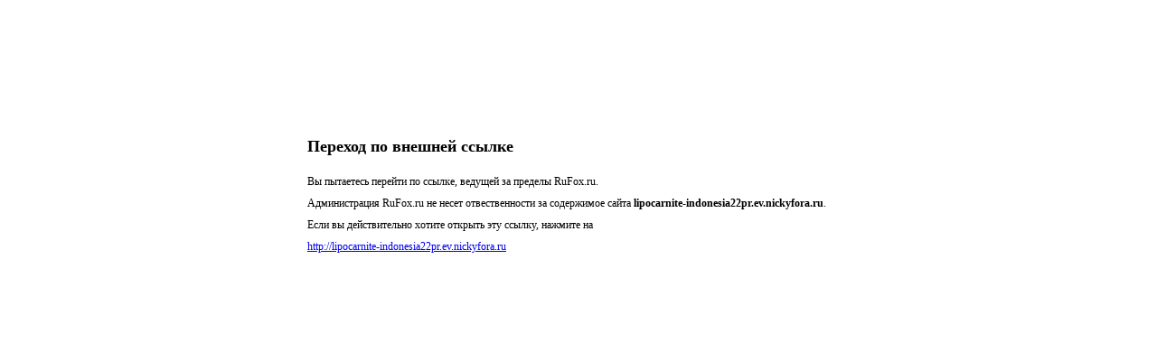

--- FILE ---
content_type: text/html; charset=utf-8
request_url: https://www.rufox.ru/go.php?url=http://lipocarnite-indonesia22pr.ev.nickyfora.ru
body_size: 544
content:
<!doctype html>
<html>
<head>
    <title>Переход по внешней ссылке</title>
    <style>
        .center{
            font-family: Tahoma;
            font-size: 12px;
            margin: auto;
            margin-top: 150px;
            width: 600px;
            line-height: 200%;
        }
    </style>
</head>
<body>
    <div class="center">
        <h2>Переход по внешней ссылке</h2>
        Вы пытаетесь перейти по ссылке, ведущей за пределы RuFox.ru.
        <br>
        Администрация RuFox.ru не несет отвественности за содержимое сайта <b>lipocarnite-indonesia22pr.ev.nickyfora.ru</b>.
        <br>
        Если вы действительно хотите открыть эту ссылку, нажмите на<br>
            <a href="http://lipocarnite-indonesia22pr.ev.nickyfora.ru">http://lipocarnite-indonesia22pr.ev.nickyfora.ru</a>
    </div>
</body>
</html>